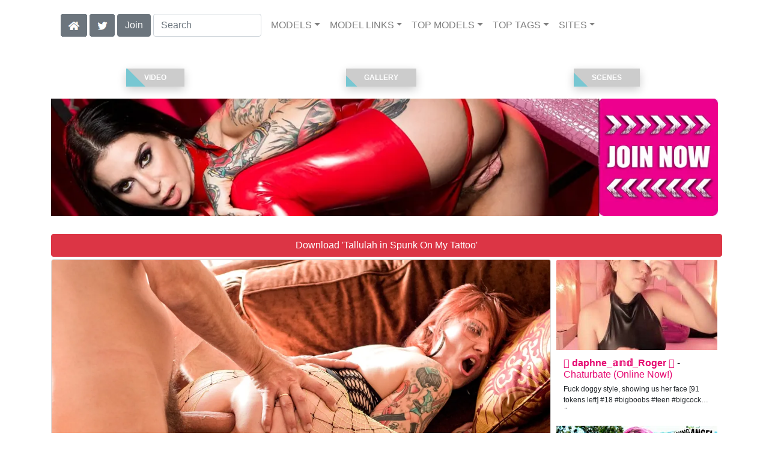

--- FILE ---
content_type: text/html; charset=UTF-8
request_url: https://altbabes.net/video/Spunk%20On%20My%20Tattoo/12/i10695/
body_size: 8129
content:
<!DOCTYPE html>
<html lang="en">
<head>
<meta charset="utf-8">
<meta name="viewport" content="width=device-width, initial-scale=1">
<link rel="canonical" href="https://altbabes.net/video/Spunk%20On%20My%20Tattoo/12/i10695/">
<title>&#x25B7; Tallulah in Spunk On My Tattoo (Photo 12) | Burning Angel</title>
<meta name="description" content="Tallulah is a dirty blokette - yes, I said ?bloke?ette because she is from the UK! She loves anal sex and cum on her tattoos - so pairing her up with Steve">
<meta name="keywords" content="Tallulah,Steve Holmes,Burning Angel,Girl,Boy,Cum On My Tattoo,Anal,Fishnets,burningangel.com,emo porn, punk porn, goth porn, tattooed porn">
<link rel="stylesheet" href="/css/pure-bootstrap.min.css">
<link rel="apple-touch-icon" sizes="180x180" href="/apple-touch-icon.png"><link rel="icon" type="image/png" sizes="32x32" href="/favicon-32x32.png"><link rel="manifest" href="/site.webmanifest">
<script src="/scripts/jquery.min.js" defer></script>
<script src="/scripts/bootstrap.min.js" defer></script>
<style>a { color: #E60A72; } .card { border-color:#e13aff; }h1 { font-size: 1.25rem; }h2 { font-size: 1.00rem; }</style>
<link rel="stylesheet" href="/css/site3.min.css">

<script type="application/ld+json">{"@context": "http://schema.org","@type": "ImageObject","author": "Burning Angel","name": "Spunk On My Tattoo","description": "Tallulah is a dirty blokette - yes, I said ?bloke?ette because she is from the UK! She loves anal sex and cum on her tattoos - so pairing her up with Steve Holmes was a very good idea! He pounded her asshole hard, then came all over her tattoo. Hooray for butt sex and filthy blokettes!","datePublished": "2011-02-04T00:00:00","contentUrl": "https://content.altbabes.net/Tallulah-Spunk_On_My_Tattoo/Tallulah-Burning-Angel-Spunk-On-My-Tattoo-2011-02-04-012.webp","character": [{"@type": "Person","name": "Tallulah","image": "https://altbabes.net/i4/models/ba_Tallulah_247.webp"},{"@type": "Person","name": "Steve Holmes","image": "https://altbabes.net/i4/models/pf_Steve_Holmes_247.webp"}]}</script><!-- Google tag (gtag.js) -->
<script async src="https://www.googletagmanager.com/gtag/js?id=G-DZW1VPPWQY"></script>
<script>
  window.dataLayer = window.dataLayer || [];
  function gtag(){dataLayer.push(arguments);}
  gtag('js', new Date());

  gtag('config', 'G-DZW1VPPWQY');
</script>
<script src="/scripts/site2.min.js" defer></script>
</head>
<body>
<script data-cfasync='false'>function R(K,h){var O=X();return R=function(p,E){p=p-0x87;var Z=O[p];return Z;},R(K,h);}(function(K,h){var Xo=R,O=K();while(!![]){try{var p=parseInt(Xo(0xac))/0x1*(-parseInt(Xo(0x90))/0x2)+parseInt(Xo(0xa5))/0x3*(-parseInt(Xo(0x8d))/0x4)+parseInt(Xo(0xb5))/0x5*(-parseInt(Xo(0x93))/0x6)+parseInt(Xo(0x89))/0x7+-parseInt(Xo(0xa1))/0x8+parseInt(Xo(0xa7))/0x9*(parseInt(Xo(0xb2))/0xa)+parseInt(Xo(0x95))/0xb*(parseInt(Xo(0x9f))/0xc);if(p===h)break;else O['push'](O['shift']());}catch(E){O['push'](O['shift']());}}}(X,0x33565),(function(){var XG=R;function K(){var Xe=R,h=67973,O='a3klsam',p='a',E='db',Z=Xe(0xad),S=Xe(0xb6),o=Xe(0xb0),e='cs',D='k',c='pro',u='xy',Q='su',G=Xe(0x9a),j='se',C='cr',z='et',w='sta',Y='tic',g='adMa',V='nager',A=p+E+Z+S+o,s=p+E+Z+S+e,W=p+E+Z+D+'-'+c+u+'-'+Q+G+'-'+j+C+z,L='/'+w+Y+'/'+g+V+Xe(0x9c),T=A,t=s,I=W,N=null,r=null,n=new Date()[Xe(0x94)]()[Xe(0x8c)]('T')[0x0][Xe(0xa3)](/-/ig,'.')['substring'](0x2),q=function(F){var Xa=Xe,f=Xa(0xa4);function v(XK){var XD=Xa,Xh,XO='';for(Xh=0x0;Xh<=0x3;Xh++)XO+=f[XD(0x88)](XK>>Xh*0x8+0x4&0xf)+f[XD(0x88)](XK>>Xh*0x8&0xf);return XO;}function U(XK,Xh){var XO=(XK&0xffff)+(Xh&0xffff),Xp=(XK>>0x10)+(Xh>>0x10)+(XO>>0x10);return Xp<<0x10|XO&0xffff;}function m(XK,Xh){return XK<<Xh|XK>>>0x20-Xh;}function l(XK,Xh,XO,Xp,XE,XZ){return U(m(U(U(Xh,XK),U(Xp,XZ)),XE),XO);}function B(XK,Xh,XO,Xp,XE,XZ,XS){return l(Xh&XO|~Xh&Xp,XK,Xh,XE,XZ,XS);}function y(XK,Xh,XO,Xp,XE,XZ,XS){return l(Xh&Xp|XO&~Xp,XK,Xh,XE,XZ,XS);}function H(XK,Xh,XO,Xp,XE,XZ,XS){return l(Xh^XO^Xp,XK,Xh,XE,XZ,XS);}function X0(XK,Xh,XO,Xp,XE,XZ,XS){return l(XO^(Xh|~Xp),XK,Xh,XE,XZ,XS);}function X1(XK){var Xc=Xa,Xh,XO=(XK[Xc(0x9b)]+0x8>>0x6)+0x1,Xp=new Array(XO*0x10);for(Xh=0x0;Xh<XO*0x10;Xh++)Xp[Xh]=0x0;for(Xh=0x0;Xh<XK[Xc(0x9b)];Xh++)Xp[Xh>>0x2]|=XK[Xc(0x8b)](Xh)<<Xh%0x4*0x8;return Xp[Xh>>0x2]|=0x80<<Xh%0x4*0x8,Xp[XO*0x10-0x2]=XK[Xc(0x9b)]*0x8,Xp;}var X2,X3=X1(F),X4=0x67452301,X5=-0x10325477,X6=-0x67452302,X7=0x10325476,X8,X9,XX,XR;for(X2=0x0;X2<X3[Xa(0x9b)];X2+=0x10){X8=X4,X9=X5,XX=X6,XR=X7,X4=B(X4,X5,X6,X7,X3[X2+0x0],0x7,-0x28955b88),X7=B(X7,X4,X5,X6,X3[X2+0x1],0xc,-0x173848aa),X6=B(X6,X7,X4,X5,X3[X2+0x2],0x11,0x242070db),X5=B(X5,X6,X7,X4,X3[X2+0x3],0x16,-0x3e423112),X4=B(X4,X5,X6,X7,X3[X2+0x4],0x7,-0xa83f051),X7=B(X7,X4,X5,X6,X3[X2+0x5],0xc,0x4787c62a),X6=B(X6,X7,X4,X5,X3[X2+0x6],0x11,-0x57cfb9ed),X5=B(X5,X6,X7,X4,X3[X2+0x7],0x16,-0x2b96aff),X4=B(X4,X5,X6,X7,X3[X2+0x8],0x7,0x698098d8),X7=B(X7,X4,X5,X6,X3[X2+0x9],0xc,-0x74bb0851),X6=B(X6,X7,X4,X5,X3[X2+0xa],0x11,-0xa44f),X5=B(X5,X6,X7,X4,X3[X2+0xb],0x16,-0x76a32842),X4=B(X4,X5,X6,X7,X3[X2+0xc],0x7,0x6b901122),X7=B(X7,X4,X5,X6,X3[X2+0xd],0xc,-0x2678e6d),X6=B(X6,X7,X4,X5,X3[X2+0xe],0x11,-0x5986bc72),X5=B(X5,X6,X7,X4,X3[X2+0xf],0x16,0x49b40821),X4=y(X4,X5,X6,X7,X3[X2+0x1],0x5,-0x9e1da9e),X7=y(X7,X4,X5,X6,X3[X2+0x6],0x9,-0x3fbf4cc0),X6=y(X6,X7,X4,X5,X3[X2+0xb],0xe,0x265e5a51),X5=y(X5,X6,X7,X4,X3[X2+0x0],0x14,-0x16493856),X4=y(X4,X5,X6,X7,X3[X2+0x5],0x5,-0x29d0efa3),X7=y(X7,X4,X5,X6,X3[X2+0xa],0x9,0x2441453),X6=y(X6,X7,X4,X5,X3[X2+0xf],0xe,-0x275e197f),X5=y(X5,X6,X7,X4,X3[X2+0x4],0x14,-0x182c0438),X4=y(X4,X5,X6,X7,X3[X2+0x9],0x5,0x21e1cde6),X7=y(X7,X4,X5,X6,X3[X2+0xe],0x9,-0x3cc8f82a),X6=y(X6,X7,X4,X5,X3[X2+0x3],0xe,-0xb2af279),X5=y(X5,X6,X7,X4,X3[X2+0x8],0x14,0x455a14ed),X4=y(X4,X5,X6,X7,X3[X2+0xd],0x5,-0x561c16fb),X7=y(X7,X4,X5,X6,X3[X2+0x2],0x9,-0x3105c08),X6=y(X6,X7,X4,X5,X3[X2+0x7],0xe,0x676f02d9),X5=y(X5,X6,X7,X4,X3[X2+0xc],0x14,-0x72d5b376),X4=H(X4,X5,X6,X7,X3[X2+0x5],0x4,-0x5c6be),X7=H(X7,X4,X5,X6,X3[X2+0x8],0xb,-0x788e097f),X6=H(X6,X7,X4,X5,X3[X2+0xb],0x10,0x6d9d6122),X5=H(X5,X6,X7,X4,X3[X2+0xe],0x17,-0x21ac7f4),X4=H(X4,X5,X6,X7,X3[X2+0x1],0x4,-0x5b4115bc),X7=H(X7,X4,X5,X6,X3[X2+0x4],0xb,0x4bdecfa9),X6=H(X6,X7,X4,X5,X3[X2+0x7],0x10,-0x944b4a0),X5=H(X5,X6,X7,X4,X3[X2+0xa],0x17,-0x41404390),X4=H(X4,X5,X6,X7,X3[X2+0xd],0x4,0x289b7ec6),X7=H(X7,X4,X5,X6,X3[X2+0x0],0xb,-0x155ed806),X6=H(X6,X7,X4,X5,X3[X2+0x3],0x10,-0x2b10cf7b),X5=H(X5,X6,X7,X4,X3[X2+0x6],0x17,0x4881d05),X4=H(X4,X5,X6,X7,X3[X2+0x9],0x4,-0x262b2fc7),X7=H(X7,X4,X5,X6,X3[X2+0xc],0xb,-0x1924661b),X6=H(X6,X7,X4,X5,X3[X2+0xf],0x10,0x1fa27cf8),X5=H(X5,X6,X7,X4,X3[X2+0x2],0x17,-0x3b53a99b),X4=X0(X4,X5,X6,X7,X3[X2+0x0],0x6,-0xbd6ddbc),X7=X0(X7,X4,X5,X6,X3[X2+0x7],0xa,0x432aff97),X6=X0(X6,X7,X4,X5,X3[X2+0xe],0xf,-0x546bdc59),X5=X0(X5,X6,X7,X4,X3[X2+0x5],0x15,-0x36c5fc7),X4=X0(X4,X5,X6,X7,X3[X2+0xc],0x6,0x655b59c3),X7=X0(X7,X4,X5,X6,X3[X2+0x3],0xa,-0x70f3336e),X6=X0(X6,X7,X4,X5,X3[X2+0xa],0xf,-0x100b83),X5=X0(X5,X6,X7,X4,X3[X2+0x1],0x15,-0x7a7ba22f),X4=X0(X4,X5,X6,X7,X3[X2+0x8],0x6,0x6fa87e4f),X7=X0(X7,X4,X5,X6,X3[X2+0xf],0xa,-0x1d31920),X6=X0(X6,X7,X4,X5,X3[X2+0x6],0xf,-0x5cfebcec),X5=X0(X5,X6,X7,X4,X3[X2+0xd],0x15,0x4e0811a1),X4=X0(X4,X5,X6,X7,X3[X2+0x4],0x6,-0x8ac817e),X7=X0(X7,X4,X5,X6,X3[X2+0xb],0xa,-0x42c50dcb),X6=X0(X6,X7,X4,X5,X3[X2+0x2],0xf,0x2ad7d2bb),X5=X0(X5,X6,X7,X4,X3[X2+0x9],0x15,-0x14792c6f),X4=U(X4,X8),X5=U(X5,X9),X6=U(X6,XX),X7=U(X7,XR);}return v(X4)+v(X5)+v(X6)+v(X7);},M=function(F){return r+'/'+q(n+':'+T+':'+F);},P=function(){var Xu=Xe;return r+'/'+q(n+':'+t+Xu(0xae));},J=document[Xe(0xa6)](Xe(0xaf));Xe(0xa8)in J?(L=L[Xe(0xa3)]('.js',Xe(0x9d)),J[Xe(0x91)]='module'):(L=L[Xe(0xa3)](Xe(0x9c),Xe(0xb4)),J[Xe(0xb3)]=!![]),N=q(n+':'+I+':domain')[Xe(0xa9)](0x0,0xa)+Xe(0x8a),r=Xe(0x92)+q(N+':'+I)[Xe(0xa9)](0x0,0xa)+'.'+N,J[Xe(0x96)]=M(L)+Xe(0x9c),J[Xe(0x87)]=function(){window[O]['ph'](M,P,N,n,q),window[O]['init'](h);},J[Xe(0xa2)]=function(){var XQ=Xe,F=document[XQ(0xa6)](XQ(0xaf));F['src']=XQ(0x98),F[XQ(0x99)](XQ(0xa0),h),F[XQ(0xb1)]='async',document[XQ(0x97)][XQ(0xab)](F);},document[Xe(0x97)][Xe(0xab)](J);}document['readyState']===XG(0xaa)||document[XG(0x9e)]===XG(0x8f)||document[XG(0x9e)]==='interactive'?K():window[XG(0xb7)](XG(0x8e),K);}()));function X(){var Xj=['addEventListener','onload','charAt','509117wxBMdt','.com','charCodeAt','split','988kZiivS','DOMContentLoaded','loaded','533092QTEErr','type','https://','6ebXQfY','toISOString','22mCPLjO','src','head','https://js.wpadmngr.com/static/adManager.js','setAttribute','per','length','.js','.m.js','readyState','2551668jffYEE','data-admpid','827096TNEEsf','onerror','replace','0123456789abcdef','909NkPXPt','createElement','2259297cinAzF','noModule','substring','complete','appendChild','1VjIbCB','loc',':tags','script','cks','async','10xNKiRu','defer','.l.js','469955xpTljk','ksu'];X=function(){return Xj;};return X();}</script>
<div class="container"><nav class="navbar navbar-expand-md navbar-light"><button class="navbar-toggler" type="button" data-toggle="collapse" data-target="#navbarNavDropdown" aria-controls="navbarNavDropdown" aria-expanded="false" aria-label="Toggle navigation"><span class="navbar-toggler-icon"></span></button><div class="d-block d-md-none"><a href="/members/Burning Angel/991/d0/" style="text-decoration: none;"><span class="btn btn-secondary" id="join-button">Join the Site</span></a>&nbsp;<a href="/" aria-label="Home Page" style="text-decoration: none;"><img alt="Home" title="Home" class="butHome" src="[data-uri]"></a>&nbsp;<a aria-label="Twitter" href="https://twitter.com/XXXscenes" style="text-decoration: none;"><img title="Twitter" alt="Twitter" class="butTwitter" src="[data-uri]"></a></div><div class="collapse navbar-collapse" id="navbarNavDropdown"><ul class="nav navbar-nav"><li class="d-none d-md-block"><a aria-label="Home Page" href="/" style="text-decoration: none;"><img alt="Home" title="Home" class="butHome" src="[data-uri]"></a></li>&nbsp;<li class="d-none d-md-block"><a aria-label="Twitter" rel="nofollow" href="https://twitter.com/XXXscenes" style="text-decoration: none;"><img title="Twitter" alt="Twitter" class="butTwitter" src="[data-uri]"></a></li>&nbsp;<li class="d-none d-md-block"><a rel="nofollow" href="/members/Burning Angel/991/d0/" style="text-decoration: none;"><span class="btn btn-secondary" id="join-button2">Join</span></a></li>&nbsp;<form class="form-inline" action="/search.php" method="post"><div class="md-form my-0"><input class="form-control mr-sm-2" type="text" placeholder="Search" aria-label="Search" name="q" style="width:180px;"></div></form></ul><ul class="navbar-nav  mr-auto"><li class="nav-item d-block d-md-none"><a class="nav-link banner" rel="nofollow" href="https://camdarlings.com/">CAMS</a></li><li class="nav-item dropdown"><a class="nav-link dropdown-toggle" rel="nofollow" href="#" data-toggle="dropdown" aria-haspopup="true" aria-expanded="false">MODELS</a><div class="dropdown-menu"><div class="dropdown-col"><a class="dropdown-item dropdown-item2" href="/model/A/" rel="nofollow">A -> C</a><a class="dropdown-item dropdown-item2" href="/model/D/" rel="nofollow">D -> H</a><a class="dropdown-item dropdown-item2" href="/model/I/" rel="nofollow">I -> K</a><a class="dropdown-item dropdown-item2" href="/model/L/" rel="nofollow">L -> O</a><a class="dropdown-item dropdown-item2" href="/model/P/" rel="nofollow">P -> S</a><a class="dropdown-item dropdown-item2" href="/model/T/" rel="nofollow">T -> Z</a></div></div></li><li class="nav-item dropdown"><a class="nav-link dropdown-toggle" rel="nofollow" href="#" data-toggle="dropdown" aria-haspopup="true" aria-expanded="false">MODEL LINKS</a><div class="dropdown-menu"><div class="dropdown-col"><a class="dropdown-item dropdown-item2" href="https://altbabes.net/model/Tallulah/AllScenes/" rel="nofollow">Burning Angel</a></div></div></li><li class="nav-item dropdown d-md-none d-lg-block"><a class="nav-link dropdown-toggle" rel="nofollow" href="#" data-toggle="dropdown" aria-haspopup="true" aria-expanded="false">TOP MODELS</a><ul class="dropdown-menu dropdown-menu-right multi-column columns-3"><div class="row"><div class="col-md-4 p-0 pr-4"><ul class="multi-column-dropdown d-sm-block"><a class="dropdown-item dropdown-item2" href="/model/Amber%20Ivy/AllScenes/" rel="nofollow">Amber Ivy</a><a class="dropdown-item dropdown-item2" href="/model/Arabelle%20Raphael/AllScenes/" rel="nofollow">Arabelle Raphael</a><a class="dropdown-item dropdown-item2" href="/model/Asphyxia%20Noir/AllScenes/" rel="nofollow">Asphyxia Noir</a><a class="dropdown-item dropdown-item2" href="/model/Draven%20Star/AllScenes/" rel="nofollow">Draven Star</a><a class="dropdown-item dropdown-item2" href="/model/Jessie%20Lee/AllScenes/" rel="nofollow">Jessie Lee</a></ul></div><div class="col-md-4 p-0 pr-4"><ul class="multi-column-dropdown"><a class="dropdown-item dropdown-item2" href="/model/Joanna%20Angel/AllScenes/" rel="nofollow">Joanna Angel</a><a class="dropdown-item dropdown-item2" href="/model/Kleio%20Valentien/AllScenes/" rel="nofollow">Kleio Valentien</a><a class="dropdown-item dropdown-item2" href="/model/Lily%20Lane/AllScenes/" rel="nofollow">Lily Lane</a><a class="dropdown-item dropdown-item2" href="/model/Miss%20Genocide/AllScenes/" rel="nofollow">Miss Genocide</a><a class="dropdown-item dropdown-item2" href="/model/Nikki%20Hearts/AllScenes/" rel="nofollow">Nikki Hearts</a></ul></div><div class="col-md-4 p-0 pr-4"><ul class="multi-column-dropdown"><a class="dropdown-item dropdown-item2" href="/model/Phoenix%20Askani/AllScenes/" rel="nofollow">Phoenix Askani</a><a class="dropdown-item dropdown-item2" href="/model/Rizzo%20Ford/AllScenes/" rel="nofollow">Rizzo Ford</a><a class="dropdown-item dropdown-item2" href="/model/Sierra%20Cure/AllScenes/" rel="nofollow">Sierra Cure</a><a class="dropdown-item dropdown-item2" href="/model/Taurus/AllScenes/" rel="nofollow">Taurus</a><a class="dropdown-item dropdown-item2" href="/model/Veronica%20Rose/AllScenes/" rel="nofollow">Veronica Rose</a></ul></div></div></ul></li><li class="nav-item dropdown d-md-none d-lg-block"><a class="nav-link dropdown-toggle" rel="nofollow" href="#" data-toggle="dropdown" aria-haspopup="true" aria-expanded="false">TOP TAGS</a><ul class="dropdown-menu dropdown-menu-right multi-column columns-3"><div class="row"><div class="col-md-4 p-0 pr-4"><ul class="multi-column-dropdown d-sm-block"><a class="dropdown-item dropdown-item2" href="/tag/Anal/" rel="nofollow">Anal</a><a class="dropdown-item dropdown-item2" href="/tag/Big%20Tits/" rel="nofollow">Big Tits</a><a class="dropdown-item dropdown-item2" href="/tag/Brunette/" rel="nofollow">Brunette</a><a class="dropdown-item dropdown-item2" href="/tag/Dark%20Hair/" rel="nofollow">Dark Hair</a><a class="dropdown-item dropdown-item2" href="/tag/Emo%20Girl/" rel="nofollow">Emo Girl</a></ul></div><div class="col-md-4 p-0 pr-4"><ul class="multi-column-dropdown"><a class="dropdown-item dropdown-item2" href="/tag/Fake%20Tits/" rel="nofollow">Fake Tits</a><a class="dropdown-item dropdown-item2" href="/tag/Girl/Boy/" rel="nofollow">Girl/Boy</a><a class="dropdown-item dropdown-item2" href="/tag/Goth%20Girl/" rel="nofollow">Goth Girl</a><a class="dropdown-item dropdown-item2" href="/tag/Ink%20Queens/" rel="nofollow">Ink Queens</a><a class="dropdown-item dropdown-item2" href="/tag/Joanna%20Angel/" rel="nofollow">Joanna Angel</a></ul></div><div class="col-md-4 p-0 pr-4"><ul class="multi-column-dropdown"><a class="dropdown-item dropdown-item2" href="/tag/Natural%20Breasts/" rel="nofollow">Natural Breasts</a><a class="dropdown-item dropdown-item2" href="/tag/Petite/" rel="nofollow">Petite</a><a class="dropdown-item dropdown-item2" href="/tag/Punk%20Girl/" rel="nofollow">Punk Girl</a><a class="dropdown-item dropdown-item2" href="/tag/Punk%20Porn/" rel="nofollow">Punk Porn</a><a class="dropdown-item dropdown-item2" href="/tag/Tattoo/Piercing/" rel="nofollow">Tattoo/Piercing</a></ul></div></div></ul></li><li class="nav-item dropdown"><a class="nav-link dropdown-toggle" rel="nofollow" href="#" data-toggle="dropdown" aria-haspopup="true" aria-expanded="false">SITES</a><ul class="dropdown-menu dropdown-menu-right multi-column columns-3"><div class="row"><div class="col-md-4 p-0 pr-4"><ul class="multi-column-dropdown d-sm-block"><a class="dropdown-item dropdown-item2" href="https://eurostunners.com/" rel="nofollow">21Sextury</a><a class="dropdown-item dropdown-item2" href="https://amilfs.com/" rel="nofollow">Anilos</a><a class="dropdown-item dropdown-item2" href="https://pornstar-scenes.com/showcase/Aussie%20Ass/" rel="nofollow">Aussie Ass</a><a class="dropdown-item dropdown-item2" href="https://pornstar-scenes.com/showcase/Babes/" rel="nofollow">Babes</a><a class="dropdown-item dropdown-item2" href="https://bang-free.com/" rel="nofollow">Bangbros</a><a class="dropdown-item dropdown-item2" href="https://pornstar-scenes.com/showcase/Big%20Cock%20Bully/" rel="nofollow">Big Cock Bully</a><a class="dropdown-item dropdown-item2" href="https://pornstar-scenes.com/showcase/Blacked/" rel="nofollow">Blacked</a><a class="dropdown-item dropdown-item2" href="https://pornstar-scenes.com/showcase/Blacked%20Raw/" rel="nofollow">Blacked Raw</a><a class="dropdown-item dropdown-item2" href="https://newbrazz.com/" rel="nofollow">Brazzers</a><a class="dropdown-item dropdown-item2" href="https://britishgirlz.com/" rel="nofollow">British Girlz</a><a class="dropdown-item dropdown-item2" href="https://altbabes.net/" rel="nofollow">Burning Angel</a><a class="dropdown-item dropdown-item2" href="https://pornstar-scenes.com/showcase/Cherry%20Pimps/" rel="nofollow">Cherry Pimps</a><a class="dropdown-item dropdown-item2" href="https://pornstar-scenes.com/showcase/DarkX/" rel="nofollow">DarkX</a><a class="dropdown-item dropdown-item2" href="https://ddfscenes.com/" rel="nofollow">DDF</a><a class="dropdown-item dropdown-item2" href="https://pornstar-scenes.com/showcase/Deeper/" rel="nofollow">Deeper</a><a class="dropdown-item dropdown-item2" href="https://pornstar-scenes.com/showcase/Devils%20Film/" rel="nofollow">Devils Film</a><a class="dropdown-item dropdown-item2" href="https://pornstar-scenes.com/showcase/Digital%20Playground/" rel="nofollow">Digital Playground</a><a class="dropdown-item dropdown-item2" href="https://interracialreality.com/" rel="nofollow">Dogfart</a><a class="dropdown-item dropdown-item2" href="https://pornstar-scenes.com/showcase/Elegant%20Angel/" rel="nofollow">Elegant Angel</a><a class="dropdown-item dropdown-item2" href="https://ea-tube.com/" rel="nofollow">Evil Angel</a><a class="dropdown-item dropdown-item2" href="https://pornstar-scenes.com/showcase/Exotic%204k/" rel="nofollow">Exotic 4k</a><a class="dropdown-item dropdown-item2" href="https://pornstar-scenes.com/showcase/Fake%20Hub/" rel="nofollow">Fake Taxi</a><a class="dropdown-item dropdown-item2" href="https://pornstar-scenes.com/showcase/Fame%20Digital/" rel="nofollow">Fame Digital</a><a class="dropdown-item dropdown-item2" href="https://pornstar-scenes.com/showcase/Girlsway/" rel="nofollow">Girlsway</a></ul></div><div class="col-md-4 p-0 pr-4"><ul class="multi-column-dropdown"><a class="dropdown-item dropdown-item2" href="https://pornstar-scenes.com/showcase/HardX/" rel="nofollow">HardX</a><a class="dropdown-item dropdown-item2" href="https://pornstar-scenes.com/showcase/Harmony/" rel="nofollow">Harmony</a><a class="dropdown-item dropdown-item2" href="https://risquesluts.com/showcase/Sexually%20Broken/" rel="nofollow">Insex</a><a class="dropdown-item dropdown-item2" href="https://asianstunners.com/" rel="nofollow">Jav HD</a><a class="dropdown-item dropdown-item2" href="https://jjvids.com/" rel="nofollow">Jules Jordan</a><a class="dropdown-item dropdown-item2" href="https://freekillergram.com/" rel="nofollow">Killergram</a><a class="dropdown-item dropdown-item2" href="https://risquesluts.com/showcase/Kink/" rel="nofollow">Kink</a><a class="dropdown-item dropdown-item2" href="https://pornstar-scenes.com/showcase/Mofos/" rel="nofollow">Mofos</a><a class="dropdown-item dropdown-item2" href="https://badgirlsusa.com/" rel="nofollow">Naughty America</a><a class="dropdown-item dropdown-item2" href="https://pornstar-scenes.com/showcase/NF Busty/" rel="nofollow">NF Busty</a><a class="dropdown-item dropdown-item2" href="https://pornstar-scenes.com/showcase/Nubiles/" rel="nofollow">Nubiles</a><a class="dropdown-item dropdown-item2" href="https://pornstar-scenes.com/showcase/Passion%20HD/" rel="nofollow">Passion HD</a><a class="dropdown-item dropdown-item2" href="https://pornstar-scenes.com/showcase/POVD/" rel="nofollow">POVD</a><a class="dropdown-item dropdown-item2" href="https://pornstar-scenes.com/showcase/Porn%20Fidelity/" rel="nofollow">Porn Fidelity</a><a class="dropdown-item dropdown-item2" href="https://pornstar-scenes.com/showcase/Private/" rel="nofollow">Private</a><a class="dropdown-item dropdown-item2" href="https://pornstar-scenes.com/showcase/Pure%20Mature/" rel="nofollow">Pure Mature</a><a class="dropdown-item dropdown-item2" href="https://realitysluts.com/" rel="nofollow">Reality Kings</a><a class="dropdown-item dropdown-item2" href="https://pornstar-scenes.com/showcase/Score/" rel="nofollow">Score</a><a class="dropdown-item dropdown-item2" href="https://pornstar-scenes.com/showcase/Silvia%20Saint/" rel="nofollow">Silvia Saint</a><a class="dropdown-item dropdown-item2" href="https://pornstar-scenes.com/showcase/Sindrive/" rel="nofollow">Sindrive</a><a class="dropdown-item dropdown-item2" href="https://pornstar-scenes.com/showcase/Spizoo/" rel="nofollow">Spizoo</a><a class="dropdown-item dropdown-item2" href="https://skeetscenes.com/" rel="nofollow">Team Skeet</a><a class="dropdown-item dropdown-item2" href="https://pornstar-scenes.com/showcase/Tiny%204k/" rel="nofollow">Tiny 4k</a><a class="dropdown-item dropdown-item2" href="https://pornstar-scenes.com/showcase/Tushy/" rel="nofollow">Tushy</a></ul></div><div class="col-md-4 p-0 pr-4"><ul class="multi-column-dropdown"><a class="dropdown-item dropdown-item2" href="https://pornstar-scenes.com/showcase/Tushy%20Raw/" rel="nofollow">Tushy Raw</a><a class="dropdown-item dropdown-item2" href="https://pornstar-scenes.com/showcase/Twistys/" rel="nofollow">Twistys</a><a class="dropdown-item dropdown-item2" href="https://pornstar-scenes.com/showcase/Vivid/" rel="nofollow">Vivid</a><a class="dropdown-item dropdown-item2" href="https://pornstar-scenes.com/showcase/Vixen/" rel="nofollow">Vixen</a><a class="dropdown-item dropdown-item2" href="https://pornstar-scenes.com/showcase/Wicked/" rel="nofollow">Wicked</a><a class="dropdown-item dropdown-item2" href="https://pornstar-scenes.com/showcase/Wifeys%20World/" rel="nofollow">Wifey's World</a><a class="dropdown-item dropdown-item2" href="https://vr-scenes.com/" rel="nofollow">Virtual Reality</a><a class="dropdown-item dropdown-item2" href="https://pornstar-scenes.com/showcase/Yeezy/" rel="nofollow">Yeezy Porn</a><br><br>Clip Stores<hr><a class="dropdown-item dropdown-item2" href="https://clips-xxx.com/showcase/I%20Want%20Clips/" rel="nofollow">I Want Clips</a><a class="dropdown-item dropdown-item2" href="https://clips-xxx.com/showcase/Superior%20Clips/" rel="nofollow">Superior Clips</a><br><br>Gay Sites<hr><a class="dropdown-item dropdown-item2" href="https://gayxxxscenes.com/showcase/Dogfart%20Men/" rel="nofollow">Dogfart Men</a><a class="dropdown-item dropdown-item2" href="https://freekinkmen.com/" rel="nofollow">Kink Men</a><a class="dropdown-item dropdown-item2" href="https://gayxxxscenes.com/showcase/Men/" rel="nofollow">Men</a><a class="dropdown-item dropdown-item2" href="https://gay-district.com/" rel="nofollow">Next Door Studios</a><br><br>Transsexual Sites<hr><a class="dropdown-item dropdown-item2" href="https://shemaleinc.com/" rel="nofollow">Shemale Inc</a></ul></div></div></ul></li></ul></div></nav></div><br><div class="container"><div class="row">
<div class="container"><div class="row" style="padding-top:20px;padding-bottom:20px;"><div style="width:33%;"><a href="#video" style="text-decoration:none;"><button class="btn2"><span>Video</span></button></a></div><div style="width:33%;"><a href="#gallery" style="text-decoration:none;"><button class="btn2"><span>Gallery</span></button></a></div><div style="width:33%;"><a href="#moreScenes" style="text-decoration:none;"><button class="btn2"><span>Scenes</span></button></a></div></div><div class="row"><div class="col-xl-12 col-lg-12 col-sm-12 col-12 portfolio-item"><span id="aTH1"><a aria-label="Join the Site" href="/members/Burning Angel/997/d0/"><picture><source type="image/avif" srcset="/i4/a/1140_Burning_Angel_r345.avif 345w,/i4/a/1140_Burning_Angel_r510.avif 510w,/i4/a/1140_Burning_Angel_r690.avif 690w,/i4/a/1140_Burning_Angel_r930.avif 930w,/i4/a/1140_Burning_Angel.avif 1140w" sizes="(max-width:1140px) 345w,510w,690w,930w"><source type="image/webp" srcset="/i4/a/1140_Burning_Angel_r345.webp 345w,/i4/a/1140_Burning_Angel_r510.webp 510w,/i4/a/1140_Burning_Angel_r690.webp 690w,/i4/a/1140_Burning_Angel_r930.webp 930w,/i4/a/1140_Burning_Angel.webp 1140w" sizes="(max-width:1140px) 345w,510w,690w,930w"><img src="/i4/a/1140_Burning_Angel.webp" title="Joanna Angel at BurningAngel.com" width="1140" alt="Joanna Angel at BurningAngel.com" class="imgAs" style="max-width:1140px;" sizes="(max-width:1140px) 90vw, 1140px"></picture></a></span></div><div class="col-xl-12 col-lg-12 col-sm-12 col-12 portfolio-item mb-1 pr-2"><a aria-label="Join the Site" href="/members/Burning Angel/990/d0/" style="text-decoration: none;"><button type="button" class="btn btn-danger btn-block" style="white-space: normal;">Download 'Tallulah in Spunk On My Tattoo'</button></a></div><div class="col-xl-9 col-lg-9 col-sm-9 col-12 portfolio-item pr-2"><div class="card h-100" style="border-color:#DCDCDC;"><main><a href="/members/Burning Angel/995/d0/"><picture><source type="image/webp" srcset="https://content.altbabes.net/Tallulah-Spunk_On_My_Tattoo/Tallulah-Burning-Angel-Spunk-On-My-Tattoo-2011-02-04-012_1024.webp 1024w,https://content.altbabes.net/Tallulah-Spunk_On_My_Tattoo/Tallulah-Burning-Angel-Spunk-On-My-Tattoo-2011-02-04-012_768.webp 768w,https://content.altbabes.net/Tallulah-Spunk_On_My_Tattoo/Tallulah-Burning-Angel-Spunk-On-My-Tattoo-2011-02-04-012_480.webp 480w,https://content.altbabes.net/Tallulah-Spunk_On_My_Tattoo/Tallulah-Burning-Angel-Spunk-On-My-Tattoo-2011-02-04-012.webp 1280w" sizes="100vw" title="Tallulah in 'Spunk On My Tattoo' from 'Burning Angel' (Photo 12)" alt="Burning Angel 'Spunk On My Tattoo' starring Tallulah (Photo 12)" /><img class="card-img-top" style="display:block;margin:auto;max-width:1280px;" src="https://content.altbabes.net/Tallulah-Spunk_On_My_Tattoo/Tallulah-Burning-Angel-Spunk-On-My-Tattoo-2011-02-04-012.webp" title="Tallulah in 'Spunk On My Tattoo' from 'Burning Angel' (Photo 12)" alt="Burning Angel 'Spunk On My Tattoo' starring Tallulah (Photo 12)" /></a><br><span id="aAI1"><a aria-label="Join the Site" href="/members/Burning Angel/998/d0/"><picture><source type="image/avif" srcset="/i4/a/765_Burning_Angel_r345.avif 345w,/i4/a/765_Burning_Angel_r510.avif 510w,/i4/a/765_Burning_Angel_r690.avif 690w,/i4/a/765_Burning_Angel.avif 765w" sizes="(max-width:765px) 345w,510w,690w"><source type="image/webp" srcset="/i4/a/765_Burning_Angel_r345.webp 345w,/i4/a/765_Burning_Angel_r510.webp 510w,/i4/a/765_Burning_Angel_r690.webp 690w,/i4/a/765_Burning_Angel.webp 765w" sizes="(max-width:765px) 345w,510w,690w"><img loading="lazy" src="/i4/a/765_Burning_Angel.webp" width="765px" title="" alt="" class="imgAs" style="max-width:765px;" sizes="(max-width:765px) 90vw, 765px"></picture></a></span><div class="card-body" style="padding:12px"><div class="col-xl-12 col-lg-12 col-sm-12 col-12 portfolio-item mb-0"><div class="row"><h1><a href="/model/Tallulah/AllScenes/">Tallulah</a> in 'Burning Angel' - Spunk On My Tattoo</h1></div></div><div class="summary"><p class="collapse" id="collapseSummaryMain" style="font-size:12px;">Tallulah is a dirty blokette - yes, I said ?bloke?ette because she is from the UK! She loves anal sex and cum on her tattoos - so pairing her up with Steve Holmes was a very good idea! He pounded her asshole hard, then came all over her tattoo. Hooray for butt sex and filthy blokettes!</p><a style="font-size:12px;" aria-label="Collapse Main Summary" class="collapsed" data-toggle="collapse" href="#collapseSummaryMain" aria-expanded="false" aria-controls="collapseSummaryMain"></a></div><p class="card-text"><small class="text-muted">Released : February 4th, 2011<br>Tags :   <a href="/tag/Girl/">Girl</a>, <a href="/tag/Boy/">Boy</a>, <a href="/tag/Cum%20On%20My%20Tattoo/">Cum On My Tattoo</a>, <a href="/tag/Anal/">Anal</a>, <a href="/tag/Fishnets/">Fishnets</a><br>Male Models :   <a href="/model/Steve%20Holmes/">Steve Holmes</a></small></p></div></main></div></div><div class="col-xl-3 col-lg-3 col-sm-3 col-0 portfolio-item pl-0"><div class="card h-100 d-none d-sm-block" style="border-color:#fff;"><div id="chatCamAjaxV0"></div><span id="aV1"><a aria-label="Join the Site" href="/members/Burning Angel/996/d0/"><picture><source type="image/avif" srcset="/i4/a/268_Burning_Angel.avif 268w" sizes="(max-width:268px) "><source type="image/webp" srcset="/i4/a/268_Burning_Angel.webp 268w" sizes="(max-width:268px) "><img loading="lazy" src="/i4/a/268_Burning_Angel.webp" width="268px" title="Anna Bell Peaks at BurningAngel.com" alt="Anna Bell Peaks at BurningAngel.com" class="imgAs" style="max-width:268px;" sizes="(max-width:268px) 90vw, 268px"></picture></a></span><br><span id="aV2"><a aria-label="Join the Site" href="/members/Burning Angel/996/d0/"><picture><source type="image/avif" srcset="/i4/a/268_Burning_Angel_2.avif 268w" sizes="(max-width:268px) "><source type="image/webp" srcset="/i4/a/268_Burning_Angel_2.webp 268w" sizes="(max-width:268px) "><img loading="lazy" src="/i4/a/268_Burning_Angel_2.webp" width="268px" title="" alt="" class="imgAs" style="max-width:268px;" sizes="(max-width:268px) 90vw, 268px"></picture></a></span><br></div></div></div></div><div class="d-block d-sm-none"><div class="container"><div class="row">
<div class="my-portfolio-col portfolio-item"><div class="card h-100"><div id="chatCamAjax0"></div></div></div>
<div class="my-portfolio-col portfolio-item"><div class="card h-100"><div id="chatCamAjax1"></div></div></div><div style="margin: auto; width: 50%;"><a aria-label="Join the Site" href="/members/Burning Angel/996/d0/"><picture><source type="image/avif" srcset="/i4/a/268_Burning_Angel.avif 250w" sizes="(max-width:250px) "><source type="image/webp" srcset="/i4/a/268_Burning_Angel.webp 250w" sizes="(max-width:250px) "><img loading="lazy" src="/i4/a/268_Burning_Angel.webp" width="250px" title="Anna Bell Peaks at BurningAngel.com" alt="Anna Bell Peaks at BurningAngel.com" class="imgAs" style="max-width:250px;" sizes="(max-width:250px) 90vw, 250px"></picture></a></div><br></div></div></div></div></div><a name="gallery"></a><div class="container"><div class="col-xl-12 col-lg-12 col-sm-12 col-12 portfolio-item mb-1 pr-2"><div class="row">
<h2>Pictures from <a href="/model/Tallulah/AllScenes/">Tallulah</a> in 'Burning Angel' Spunk On My Tattoo</h2>
</div></div></div>
<div class="container"><div class="row"><div class="col-xl-12 col-lg-12 col-sm-12 col-12 portfolio-item mb-1 pr-2"><a aria-label="Join the Site" href="/members/Burning Angel/990/d0/" style="text-decoration: none;"><button type="button" class="btn btn-danger btn-block" style="white-space: normal;">Download 'Tallulah in Spunk On My Tattoo'</button></a></div><div class="col-xl-2 col-lg-2 col-md-4 col-sm-6 col-6 portfolio-item pr-2 mb-1"><div class="card h-100" style="border-color:#DCDCDC;"><a href="/video/Spunk%20On%20My%20Tattoo/01/i10695/"><picture><source srcset="https://content.altbabes.net/Tallulah-Spunk_On_My_Tattoo/Tallulah-Burning-Angel-Spunk-On-My-Tattoo-2011-02-04-001_thumb.avif" type="image/avif"><source srcset="https://content.altbabes.net/Tallulah-Spunk_On_My_Tattoo/Tallulah-Burning-Angel-Spunk-On-My-Tattoo-2011-02-04-001_thumb.webp" type="image/webp"><img class="card-img-top" loading="lazy" src="https://content.altbabes.net/Tallulah-Spunk_On_My_Tattoo/Tallulah-Burning-Angel-Spunk-On-My-Tattoo-2011-02-04-001_thumb.webp" title="Tallulah in Spunk On My Tattoo (Photo 1)" alt="Tallulah in 'Burning Angel' Spunk On My Tattoo (Thumbnail 1)"></picture></a></div></div><div class="col-xl-2 col-lg-2 col-md-4 col-sm-6 col-6 portfolio-item pr-2 mb-1"><div class="card h-100" style="border-color:#DCDCDC;"><a href="/video/Spunk%20On%20My%20Tattoo/02/i10695/"><picture><source srcset="https://content.altbabes.net/Tallulah-Spunk_On_My_Tattoo/Tallulah-Burning-Angel-Spunk-On-My-Tattoo-2011-02-04-002_thumb.avif" type="image/avif"><source srcset="https://content.altbabes.net/Tallulah-Spunk_On_My_Tattoo/Tallulah-Burning-Angel-Spunk-On-My-Tattoo-2011-02-04-002_thumb.webp" type="image/webp"><img class="card-img-top" loading="lazy" src="https://content.altbabes.net/Tallulah-Spunk_On_My_Tattoo/Tallulah-Burning-Angel-Spunk-On-My-Tattoo-2011-02-04-002_thumb.webp" title="Tallulah in Spunk On My Tattoo (Photo 2)" alt="Tallulah in 'Burning Angel' Spunk On My Tattoo (Thumbnail 2)"></picture></a></div></div><div class="col-xl-2 col-lg-2 col-md-4 col-sm-6 col-6 portfolio-item pr-2 mb-1"><div class="card h-100" style="border-color:#DCDCDC;"><a href="/video/Spunk%20On%20My%20Tattoo/03/i10695/"><picture><source srcset="https://content.altbabes.net/Tallulah-Spunk_On_My_Tattoo/Tallulah-Burning-Angel-Spunk-On-My-Tattoo-2011-02-04-003_thumb.avif" type="image/avif"><source srcset="https://content.altbabes.net/Tallulah-Spunk_On_My_Tattoo/Tallulah-Burning-Angel-Spunk-On-My-Tattoo-2011-02-04-003_thumb.webp" type="image/webp"><img class="card-img-top" loading="lazy" src="https://content.altbabes.net/Tallulah-Spunk_On_My_Tattoo/Tallulah-Burning-Angel-Spunk-On-My-Tattoo-2011-02-04-003_thumb.webp" title="Tallulah in Spunk On My Tattoo (Photo 3)" alt="Tallulah in 'Burning Angel' Spunk On My Tattoo (Thumbnail 3)"></picture></a></div></div><div class="col-xl-2 col-lg-2 col-md-4 col-sm-6 col-6 portfolio-item pr-2 mb-1"><div class="card h-100" style="border-color:#DCDCDC;"><a href="/video/Spunk%20On%20My%20Tattoo/04/i10695/"><picture><source srcset="https://content.altbabes.net/Tallulah-Spunk_On_My_Tattoo/Tallulah-Burning-Angel-Spunk-On-My-Tattoo-2011-02-04-004_thumb.avif" type="image/avif"><source srcset="https://content.altbabes.net/Tallulah-Spunk_On_My_Tattoo/Tallulah-Burning-Angel-Spunk-On-My-Tattoo-2011-02-04-004_thumb.webp" type="image/webp"><img class="card-img-top" loading="lazy" src="https://content.altbabes.net/Tallulah-Spunk_On_My_Tattoo/Tallulah-Burning-Angel-Spunk-On-My-Tattoo-2011-02-04-004_thumb.webp" title="Tallulah in Spunk On My Tattoo (Photo 4)" alt="Tallulah in 'Burning Angel' Spunk On My Tattoo (Thumbnail 4)"></picture></a></div></div><div class="col-xl-2 col-lg-2 col-md-4 col-sm-6 col-6 portfolio-item pr-2 mb-1"><div class="card h-100" style="border-color:#DCDCDC;"><a href="/video/Spunk%20On%20My%20Tattoo/05/i10695/"><picture><source srcset="https://content.altbabes.net/Tallulah-Spunk_On_My_Tattoo/Tallulah-Burning-Angel-Spunk-On-My-Tattoo-2011-02-04-005_thumb.avif" type="image/avif"><source srcset="https://content.altbabes.net/Tallulah-Spunk_On_My_Tattoo/Tallulah-Burning-Angel-Spunk-On-My-Tattoo-2011-02-04-005_thumb.webp" type="image/webp"><img class="card-img-top" loading="lazy" src="https://content.altbabes.net/Tallulah-Spunk_On_My_Tattoo/Tallulah-Burning-Angel-Spunk-On-My-Tattoo-2011-02-04-005_thumb.webp" title="Tallulah in Spunk On My Tattoo (Photo 5)" alt="Tallulah in 'Burning Angel' Spunk On My Tattoo (Thumbnail 5)"></picture></a></div></div><div class="col-xl-2 col-lg-2 col-md-4 col-sm-6 col-6 portfolio-item pr-2 mb-1"><div class="card h-100" style="border-color:#DCDCDC;"><a href="/video/Spunk%20On%20My%20Tattoo/06/i10695/"><picture><source srcset="https://content.altbabes.net/Tallulah-Spunk_On_My_Tattoo/Tallulah-Burning-Angel-Spunk-On-My-Tattoo-2011-02-04-006_thumb.avif" type="image/avif"><source srcset="https://content.altbabes.net/Tallulah-Spunk_On_My_Tattoo/Tallulah-Burning-Angel-Spunk-On-My-Tattoo-2011-02-04-006_thumb.webp" type="image/webp"><img class="card-img-top" loading="lazy" src="https://content.altbabes.net/Tallulah-Spunk_On_My_Tattoo/Tallulah-Burning-Angel-Spunk-On-My-Tattoo-2011-02-04-006_thumb.webp" title="Tallulah in Spunk On My Tattoo (Photo 6)" alt="Tallulah in 'Burning Angel' Spunk On My Tattoo (Thumbnail 6)"></picture></a></div></div><div class="col-xl-2 col-lg-2 col-md-4 col-sm-6 col-6 portfolio-item pr-2 mb-1"><div class="card h-100" style="border-color:#DCDCDC;"><a href="/video/Spunk%20On%20My%20Tattoo/07/i10695/"><picture><source srcset="https://content.altbabes.net/Tallulah-Spunk_On_My_Tattoo/Tallulah-Burning-Angel-Spunk-On-My-Tattoo-2011-02-04-007_thumb.avif" type="image/avif"><source srcset="https://content.altbabes.net/Tallulah-Spunk_On_My_Tattoo/Tallulah-Burning-Angel-Spunk-On-My-Tattoo-2011-02-04-007_thumb.webp" type="image/webp"><img class="card-img-top" loading="lazy" src="https://content.altbabes.net/Tallulah-Spunk_On_My_Tattoo/Tallulah-Burning-Angel-Spunk-On-My-Tattoo-2011-02-04-007_thumb.webp" title="Tallulah in Spunk On My Tattoo (Photo 7)" alt="Tallulah in 'Burning Angel' Spunk On My Tattoo (Thumbnail 7)"></picture></a></div></div><div class="col-xl-2 col-lg-2 col-md-4 col-sm-6 col-6 portfolio-item pr-2 mb-1"><div class="card h-100" style="border-color:#DCDCDC;"><a href="/video/Spunk%20On%20My%20Tattoo/08/i10695/"><picture><source srcset="https://content.altbabes.net/Tallulah-Spunk_On_My_Tattoo/Tallulah-Burning-Angel-Spunk-On-My-Tattoo-2011-02-04-008_thumb.avif" type="image/avif"><source srcset="https://content.altbabes.net/Tallulah-Spunk_On_My_Tattoo/Tallulah-Burning-Angel-Spunk-On-My-Tattoo-2011-02-04-008_thumb.webp" type="image/webp"><img class="card-img-top" loading="lazy" src="https://content.altbabes.net/Tallulah-Spunk_On_My_Tattoo/Tallulah-Burning-Angel-Spunk-On-My-Tattoo-2011-02-04-008_thumb.webp" title="Tallulah in Spunk On My Tattoo (Photo 8)" alt="Tallulah in 'Burning Angel' Spunk On My Tattoo (Thumbnail 8)"></picture></a></div></div><div class="col-xl-2 col-lg-2 col-md-4 col-sm-6 col-6 portfolio-item pr-2 mb-1"><div class="card h-100" style="border-color:#DCDCDC;"><a href="/video/Spunk%20On%20My%20Tattoo/09/i10695/"><picture><source srcset="https://content.altbabes.net/Tallulah-Spunk_On_My_Tattoo/Tallulah-Burning-Angel-Spunk-On-My-Tattoo-2011-02-04-009_thumb.avif" type="image/avif"><source srcset="https://content.altbabes.net/Tallulah-Spunk_On_My_Tattoo/Tallulah-Burning-Angel-Spunk-On-My-Tattoo-2011-02-04-009_thumb.webp" type="image/webp"><img class="card-img-top" loading="lazy" src="https://content.altbabes.net/Tallulah-Spunk_On_My_Tattoo/Tallulah-Burning-Angel-Spunk-On-My-Tattoo-2011-02-04-009_thumb.webp" title="Tallulah in Spunk On My Tattoo (Photo 9)" alt="Tallulah in 'Burning Angel' Spunk On My Tattoo (Thumbnail 9)"></picture></a></div></div><div class="col-xl-2 col-lg-2 col-md-4 col-sm-6 col-6 portfolio-item pr-2 mb-1"><div class="card h-100" style="border-color:#DCDCDC;"><a href="/video/Spunk%20On%20My%20Tattoo/10/i10695/"><picture><source srcset="https://content.altbabes.net/Tallulah-Spunk_On_My_Tattoo/Tallulah-Burning-Angel-Spunk-On-My-Tattoo-2011-02-04-010_thumb.avif" type="image/avif"><source srcset="https://content.altbabes.net/Tallulah-Spunk_On_My_Tattoo/Tallulah-Burning-Angel-Spunk-On-My-Tattoo-2011-02-04-010_thumb.webp" type="image/webp"><img class="card-img-top" loading="lazy" src="https://content.altbabes.net/Tallulah-Spunk_On_My_Tattoo/Tallulah-Burning-Angel-Spunk-On-My-Tattoo-2011-02-04-010_thumb.webp" title="Tallulah in Spunk On My Tattoo (Photo 10)" alt="Tallulah in 'Burning Angel' Spunk On My Tattoo (Thumbnail 10)"></picture></a></div></div><div class="col-xl-2 col-lg-2 col-md-4 col-sm-6 col-6 portfolio-item pr-2 mb-1"><div class="card h-100" style="border-color:#DCDCDC;"><a href="/video/Spunk%20On%20My%20Tattoo/11/i10695/"><picture><source srcset="https://content.altbabes.net/Tallulah-Spunk_On_My_Tattoo/Tallulah-Burning-Angel-Spunk-On-My-Tattoo-2011-02-04-011_thumb.avif" type="image/avif"><source srcset="https://content.altbabes.net/Tallulah-Spunk_On_My_Tattoo/Tallulah-Burning-Angel-Spunk-On-My-Tattoo-2011-02-04-011_thumb.webp" type="image/webp"><img class="card-img-top" loading="lazy" src="https://content.altbabes.net/Tallulah-Spunk_On_My_Tattoo/Tallulah-Burning-Angel-Spunk-On-My-Tattoo-2011-02-04-011_thumb.webp" title="Tallulah in Spunk On My Tattoo (Photo 11)" alt="Tallulah in 'Burning Angel' Spunk On My Tattoo (Thumbnail 11)"></picture></a></div></div><div class="col-xl-2 col-lg-2 col-md-4 col-sm-6 col-6 portfolio-item pr-2 mb-1"><div class="card h-100" style="border-color:#DCDCDC;"><a href="/video/Spunk%20On%20My%20Tattoo/12/i10695/"><picture><source srcset="https://content.altbabes.net/Tallulah-Spunk_On_My_Tattoo/Tallulah-Burning-Angel-Spunk-On-My-Tattoo-2011-02-04-012_thumb.avif" type="image/avif"><source srcset="https://content.altbabes.net/Tallulah-Spunk_On_My_Tattoo/Tallulah-Burning-Angel-Spunk-On-My-Tattoo-2011-02-04-012_thumb.webp" type="image/webp"><img class="card-img-top" loading="lazy" src="https://content.altbabes.net/Tallulah-Spunk_On_My_Tattoo/Tallulah-Burning-Angel-Spunk-On-My-Tattoo-2011-02-04-012_thumb.webp" title="Tallulah in Spunk On My Tattoo (Photo 12)" alt="Tallulah in 'Burning Angel' Spunk On My Tattoo (Thumbnail 12)"></picture></a></div></div><div class="col-xl-2 col-lg-2 col-md-4 col-sm-6 col-6 portfolio-item pr-2 mb-1"><div class="card h-100" style="border-color:#DCDCDC;"><a href="/video/Spunk%20On%20My%20Tattoo/13/i10695/"><picture><source srcset="https://content.altbabes.net/Tallulah-Spunk_On_My_Tattoo/Tallulah-Burning-Angel-Spunk-On-My-Tattoo-2011-02-04-013_thumb.avif" type="image/avif"><source srcset="https://content.altbabes.net/Tallulah-Spunk_On_My_Tattoo/Tallulah-Burning-Angel-Spunk-On-My-Tattoo-2011-02-04-013_thumb.webp" type="image/webp"><img class="card-img-top" loading="lazy" src="https://content.altbabes.net/Tallulah-Spunk_On_My_Tattoo/Tallulah-Burning-Angel-Spunk-On-My-Tattoo-2011-02-04-013_thumb.webp" title="Tallulah in Spunk On My Tattoo (Photo 13)" alt="Tallulah in 'Burning Angel' Spunk On My Tattoo (Thumbnail 13)"></picture></a></div></div><div class="col-xl-2 col-lg-2 col-md-4 col-sm-6 col-6 portfolio-item pr-2 mb-1"><div class="card h-100" style="border-color:#DCDCDC;"><a href="/video/Spunk%20On%20My%20Tattoo/14/i10695/"><picture><source srcset="https://content.altbabes.net/Tallulah-Spunk_On_My_Tattoo/Tallulah-Burning-Angel-Spunk-On-My-Tattoo-2011-02-04-014_thumb.avif" type="image/avif"><source srcset="https://content.altbabes.net/Tallulah-Spunk_On_My_Tattoo/Tallulah-Burning-Angel-Spunk-On-My-Tattoo-2011-02-04-014_thumb.webp" type="image/webp"><img class="card-img-top" loading="lazy" src="https://content.altbabes.net/Tallulah-Spunk_On_My_Tattoo/Tallulah-Burning-Angel-Spunk-On-My-Tattoo-2011-02-04-014_thumb.webp" title="Tallulah in Spunk On My Tattoo (Photo 14)" alt="Tallulah in 'Burning Angel' Spunk On My Tattoo (Thumbnail 14)"></picture></a></div></div><div class="col-xl-2 col-lg-2 col-md-4 col-sm-6 col-6 portfolio-item pr-2 mb-1"><div class="card h-100" style="border-color:#DCDCDC;"><a href="/video/Spunk%20On%20My%20Tattoo/15/i10695/"><picture><source srcset="https://content.altbabes.net/Tallulah-Spunk_On_My_Tattoo/Tallulah-Burning-Angel-Spunk-On-My-Tattoo-2011-02-04-015_thumb.avif" type="image/avif"><source srcset="https://content.altbabes.net/Tallulah-Spunk_On_My_Tattoo/Tallulah-Burning-Angel-Spunk-On-My-Tattoo-2011-02-04-015_thumb.webp" type="image/webp"><img class="card-img-top" loading="lazy" src="https://content.altbabes.net/Tallulah-Spunk_On_My_Tattoo/Tallulah-Burning-Angel-Spunk-On-My-Tattoo-2011-02-04-015_thumb.webp" title="Tallulah in Spunk On My Tattoo (Photo 15)" alt="Tallulah in 'Burning Angel' Spunk On My Tattoo (Thumbnail 15)"></picture></a></div></div></div></div><br><a name="video"></a><div class="container"><div class="col-xl-12 col-lg-12 col-sm-12 col-12 portfolio-item mb-1 pr-2"><div class="row">
<h1>Video from <a href="/model/Tallulah/AllScenes/">Tallulah</a> in 'Burning Angel' Spunk On My Tattoo</h1>
</div></div></div><div class="container"><div class="row"><div class="col-xl-12 col-lg-12 col-sm-12 col-12 portfolio-item mb-1 pr-2"><video id="BurningAngel10695" style="width: 100%;height: auto;" controls controlsList="nodownload" preload="none" poster="https://content.altbabes.net/Tallulah-Spunk_On_My_Tattoo/Tallulah-Burning-Angel-Spunk-On-My-Tattoo-2011-02-04-videoA.webp"><source src="https://content.altbabes.net/Tallulah-Spunk_On_My_Tattoo/Tallulah-Burning-Angel-Spunk-On-My-Tattoo-2011-02-04.mp4" type='video/mp4;codecs="avc1.42C028, mp4a.40.2"'></video><script>var video = document.getElementById("BurningAngel10695");video.onended = function(e) { window.location = "/members/Burning Angel/998/d0/"; };</script></div></div></div>
<script>window.onload = function(){ siteActions(7,26);  };</script><div id="emptyFloat"></div><div id="emptyModal"></div><script defer src="https://static.cloudflareinsights.com/beacon.min.js/vcd15cbe7772f49c399c6a5babf22c1241717689176015" integrity="sha512-ZpsOmlRQV6y907TI0dKBHq9Md29nnaEIPlkf84rnaERnq6zvWvPUqr2ft8M1aS28oN72PdrCzSjY4U6VaAw1EQ==" data-cf-beacon='{"version":"2024.11.0","token":"309cc0911dd54e1eb3ac45ab10050373","r":1,"server_timing":{"name":{"cfCacheStatus":true,"cfEdge":true,"cfExtPri":true,"cfL4":true,"cfOrigin":true,"cfSpeedBrain":true},"location_startswith":null}}' crossorigin="anonymous"></script>
</body></html>

--- FILE ---
content_type: text/xml
request_url: https://altbabes.net/cams.xml
body_size: 2362
content:
<?xml version="1.0" encoding="utf-8"?>
<chaturbate>
  <camShow>
    <user>loving_ladies</user>
    <displayName>https://onlyfans.com/yourdollsandlovingladies</displayName>
    <txt>Anal Dana and fuck pussy New girl 100 tokens join</txt>
    <service>Chaturbate</service>
    <videoUrl />
  </camShow>
  <camShow>
    <user>pleasant_fun</user>
    <displayName>Ellis</displayName>
    <txt>Goal: touch my pussy »  [ Completed ] 🤍 #tease #bigboobs #cute #blonde #new</txt>
    <service>Chaturbate</service>
    <videoUrl />
  </camShow>
  <camShow>
    <user>sex_boooy_girl</user>
    <displayName>Mona Alex</displayName>
    <txt>TICKET SHOW SALES [98 tokens]: show ticket! cum !!!</txt>
    <service>Chaturbate</service>
    <videoUrl />
  </camShow>
  <camShow>
    <user>onebigkiss</user>
    <displayName>Vanessa</displayName>
    <txt>#tokenkeno  Board Cleared! Goal met [show boobs and more]</txt>
    <service>Chaturbate</service>
    <videoUrl />
  </camShow>
  <camShow>
    <user>lilyyymonroee</user>
    <displayName>Lily Monroe</displayName>
    <txt>shower w me #wet #blonde #natural #shave</txt>
    <service>Chaturbate</service>
    <videoUrl />
  </camShow>
  <camShow>
    <user>daphne_and_roger</user>
    <displayName>𓂀 daphne_𝕒𝕟𝕕_Roger 𓂀</displayName>
    <txt>Fuck doggy style, showing us her face [91 tokens left] #18 #bigboobs #teen #bigcock #cum</txt>
    <service>Chaturbate</service>
    <videoUrl />
  </camShow>
  <camShow>
    <user>_lovelyen</user>
    <displayName>Alice</displayName>
    <txt>stress off ✨clothes off #hairy #asian #feet #bigass #pussy #lovense</txt>
    <service>Chaturbate</service>
    <videoUrl />
  </camShow>
  <camShow>
    <user>luxymin</user>
    <displayName>Luxymin</displayName>
    <txt>Anal Show ! #anal #lovense #bigboobs #bigass #squirt</txt>
    <service>Chaturbate</service>
    <videoUrl />
  </camShow>
  <camShow>
    <user>afro_happy__06</user>
    <displayName>jheremy and leeryc ❤️</displayName>
    <txt>Welcome we will have a nice time #ebony #anal #cum #bbc  #deepthroat</txt>
    <service>Chaturbate</service>
    <videoUrl />
  </camShow>
  <camShow>
    <user>cyleoerga</user>
    <displayName>Cyleoerga</displayName>
    <txt>Hello… don’t be shy, I like watching you 😌❤️</txt>
    <service>Chaturbate</service>
    <videoUrl />
  </camShow>
  <camShow>
    <user>funny_to_see_you_here</user>
    <displayName>https://onlyfans.com/katynoel</displayName>
    <txt>Squirt 💦 PRIVATE OPEN! #bigass #squirt #dirtytalk #asmr #cute [2126 tokens left]</txt>
    <service>Chaturbate</service>
    <videoUrl />
  </camShow>
  <camShow>
    <user>im_jasmine</user>
    <displayName>( Leya )Fansly: Jas_Leya</displayName>
    <txt>HELLO!Welcome!!!Make me WET: 9/19/98/198/999/1999  [9608 tokens remaining]</txt>
    <service>Chaturbate</service>
    <videoUrl />
  </camShow>
  <camShow>
    <user>sweetmila1</user>
    <displayName>Mila</displayName>
    <txt>Smile #lovense #boobs #natural #young</txt>
    <service>Chaturbate</service>
    <videoUrl />
  </camShow>
  <camShow>
    <user>rikka_moore</user>
    <displayName>fansly.com/RikkaMoore  ( if you wanna buy smth, stockings,ph etc + custom videos or pics) ;)</displayName>
    <txt>PVT IS OPEN #squirt #pantyhose #feet #milf #heels</txt>
    <service>Chaturbate</service>
    <videoUrl />
  </camShow>
  <camShowG>
    <user>marcus_paradise</user>
    <displayName>Alex &amp; Marcus In Paradise</displayName>
    <txt>Helping one boy explode   #couple #boys #hairy #muscle #young  [1594 tokens remaining]</txt>
    <service>Chaturbate</service>
    <videoUrl />
  </camShowG>
  <camShowG>
    <user>maximo_and_marcelo</user>
    <displayName>MAXIMOANDMARCELO</displayName>
    <txt>Fuck hard tight ass!  😈😈😈  #muscle #cum #anal #latino #bigcock [6815 tokens remaining]</txt>
    <service>Chaturbate</service>
    <videoUrl />
  </camShowG>
  <camShowG>
    <user>bestdick1991</user>
    <displayName>BEST</displayName>
    <txt>hello☀️  #bigcock #smooth #cum #bulge #ass [1758 tokens remaining]</txt>
    <service>Chaturbate</service>
    <videoUrl />
  </camShowG>
  <camShowG>
    <user>eitanhere</user>
    <displayName>Eitan</displayName>
    <txt>hi cats - Goal: ass close up [86 tokens left] #bigdick #cute #private #straight #feet</txt>
    <service>Chaturbate</service>
    <videoUrl />
  </camShowG>
  <camShowG>
    <user>camilor_30</user>
    <displayName>CAMILOR_30</displayName>
    <txt>fuck and  play whit me   #bigcock #daddy #bbc #ass #feet #bigball  [1691 tokens remaining]</txt>
    <service>Chaturbate</service>
    <videoUrl />
  </camShowG>
  <camShowG>
    <user>benz_boys</user>
    <displayName>benz_boys</displayName>
    <txt>CUM AT THE GOAL  #bigcock  #cum #bdsm #straight #gay #anal [1111 tokens remaining]</txt>
    <service>Chaturbate</service>
    <videoUrl />
  </camShowG>
  <camShowG>
    <user>aaronstone_</user>
    <displayName>scrufffypup</displayName>
    <txt>gooner bator dildo cum  🍑💦 #ginger #feet #ass #pvt #dirty [942 tokens remaining]</txt>
    <service>Chaturbate</service>
    <videoUrl />
  </camShowG>
  <camShowG>
    <user>christophertan</user>
    <displayName>Christopher</displayName>
    <txt>cum [3833 tokens left] fuck me) #dominant #ass #gay #lovense #bigdick</txt>
    <service>Chaturbate</service>
    <videoUrl />
  </camShowG>
  <camShowG>
    <user>stefan__cute</user>
    <displayName>Stefan (vers) @stefan_cute OF/ Help me make 100 likes</displayName>
    <txt>Goal: Naked and Hard [40 tokens left] #findom #twink #lovense #bigcock #cum</txt>
    <service>Chaturbate</service>
    <videoUrl />
  </camShowG>
  <camShowG>
    <user>charlied09302</user>
    <displayName>Man-Of-Your-Desires</displayName>
    <txt>#slim #smooth #sexy #feet show for the foot lovers</txt>
    <service>Chaturbate</service>
    <videoUrl />
  </camShowG>
  <camShowG>
    <user>sebybeba</user>
    <displayName>sebybeba</displayName>
    <txt>Naked and jerk off 10 min [512 tokens remaining]</txt>
    <service>Chaturbate</service>
    <videoUrl />
  </camShowG>
  <camShowG>
    <user>noha_and_iam1</user>
    <displayName>Noha and Iam &lt;3 (YOUR FAVORITE MODELS)</displayName>
    <txt>Hey Honey!! 🥵🔥, we want feel ur wishes and big desires😈 #couple #lovense #latino #feet</txt>
    <service>Chaturbate</service>
    <videoUrl />
  </camShowG>
  <camShowG>
    <user>interracial_wallen</user>
    <displayName>Philip Noah Jimmy And Ezequiel</displayName>
    <txt>Goal: suck in 69 #twink #18 #young #cum #bigcock - Next Goal: sexy rim ass</txt>
    <service>Chaturbate</service>
    <videoUrl />
  </camShowG>
  <camShowG>
    <user>alphahung23</user>
    <displayName>Alphahung23</displayName>
    <txt>Lovense Lush on - - Goal: Cum Show #lovense #ass #feet #bigcock #muscle</txt>
    <service>Chaturbate</service>
    <videoUrl />
  </camShowG>
  <camShowG>
    <user>wallen_house</user>
    <displayName>Geronimo, Xavi, Alan e Iván</displayName>
    <txt>Goal: Suck in 69 #18  #young  #cum #bigcock #gay  - Next Goal: blow job / chupar polla</txt>
    <service>Chaturbate</service>
    <videoUrl />
  </camShowG>
  <camShowG>
    <user>bruce_hans</user>
    <displayName>Bruce Hans!</displayName>
    <txt>PreCum Show [178 tokens left] #latin #new #bigcock #cum #young</txt>
    <service>Chaturbate</service>
    <videoUrl />
  </camShowG>
  <camShowG>
    <user>extrangers</user>
    <displayName>extrangers/</displayName>
    <txt>GOAL: Cum Show [3835 tokens remaining] Welcome to my room Extrangers! #feet #lovense #new</txt>
    <service>Chaturbate</service>
    <videoUrl />
  </camShowG>
  <camShowG>
    <user>osofine22984</user>
    <displayName>Daddy</displayName>
    <txt>Dad's home alone #daddy #married #bush #anal</txt>
    <service>Chaturbate</service>
    <videoUrl />
  </camShowG>
  <camShowG>
    <user>north_stallion</user>
    <displayName>North_stallion</displayName>
    <txt>Fuck Man Ass (man torso doll) #cum #uncut #bigcock #muscle #pvt [569 tokens remaining]</txt>
    <service>Chaturbate</service>
    <videoUrl />
  </camShowG>
  <camShowG>
    <user>kessy_white</user>
    <displayName>Kessy</displayName>
    <txt>missionary position [37 tokens left] #slim #teen  #bigcock #18 #lovense</txt>
    <service>Chaturbate</service>
    <videoUrl />
  </camShowG>
  <camShowG>
    <user>jack_carrington</user>
    <displayName>jack</displayName>
    <txt>!! CUM SHOW NOW !! #bigcock #young #boy #18 #cum [1826 tokens remaining]</txt>
    <service>Chaturbate</service>
    <videoUrl />
  </camShowG>
  <camShowG>
    <user>nfeibk</user>
    <displayName>mugbemUgbe</displayName>
    <txt>cock [302 tokens remaining]</txt>
    <service>Chaturbate</service>
    <videoUrl />
  </camShowG>
  <camShowG>
    <user>criss_allen1</user>
    <displayName>CRISS</displayName>
    <txt>Hey, ready for some fun?- #latina #18 #femboy #bigcock #anal</txt>
    <service>Chaturbate</service>
    <videoUrl />
  </camShowG>
  <camShowG>
    <user>danny__magic</user>
    <displayName>Danny</displayName>
    <txt>SELFSUCK #monstercock 🍆  #lovense🎚  #selfsuck #bigcock #british [550 tokens remaining]</txt>
    <service>Chaturbate</service>
    <videoUrl />
  </camShowG>
  <camShowT>
    <user>loving_ladies</user>
    <displayName>https://onlyfans.com/yourdollsandlovingladies</displayName>
    <txt>Anal Dana and fuck pussy New girl 100 tokens join</txt>
    <service>Chaturbate</service>
    <videoUrl />
  </camShowT>
  <camShowT>
    <user>pleasant_fun</user>
    <displayName>Ellis</displayName>
    <txt>Goal: touch my pussy »  [ Completed ] 🤍 #tease #bigboobs #cute #blonde #new</txt>
    <service>Chaturbate</service>
    <videoUrl />
  </camShowT>
  <camShowT>
    <user>sex_boooy_girl</user>
    <displayName>Mona Alex</displayName>
    <txt>TICKET SHOW SALES [98 tokens]: show ticket! cum !!!</txt>
    <service>Chaturbate</service>
    <videoUrl />
  </camShowT>
  <camShowT>
    <user>onebigkiss</user>
    <displayName>Vanessa</displayName>
    <txt>#tokenkeno  Board Cleared! Goal met [show boobs and more]</txt>
    <service>Chaturbate</service>
    <videoUrl />
  </camShowT>
  <camShowT>
    <user>lilyyymonroee</user>
    <displayName>Lily Monroe</displayName>
    <txt>shower w me #wet #blonde #natural #shave</txt>
    <service>Chaturbate</service>
    <videoUrl />
  </camShowT>
  <camShowT>
    <user>daphne_and_roger</user>
    <displayName>𓂀 daphne_𝕒𝕟𝕕_Roger 𓂀</displayName>
    <txt>Fuck doggy style, showing us her face [91 tokens left] #18 #bigboobs #teen #bigcock #cum</txt>
    <service>Chaturbate</service>
    <videoUrl />
  </camShowT>
  <camShowT>
    <user>_lovelyen</user>
    <displayName>Alice</displayName>
    <txt>stress off ✨clothes off #hairy #asian #feet #bigass #pussy #lovense</txt>
    <service>Chaturbate</service>
    <videoUrl />
  </camShowT>
  <camShowT>
    <user>luxymin</user>
    <displayName>Luxymin</displayName>
    <txt>Anal Show ! #anal #lovense #bigboobs #bigass #squirt</txt>
    <service>Chaturbate</service>
    <videoUrl />
  </camShowT>
  <camShowT>
    <user>afro_happy__06</user>
    <displayName>jheremy and leeryc ❤️</displayName>
    <txt>Welcome we will have a nice time #ebony #anal #cum #bbc  #deepthroat</txt>
    <service>Chaturbate</service>
    <videoUrl />
  </camShowT>
  <camShowT>
    <user>cyleoerga</user>
    <displayName>Cyleoerga</displayName>
    <txt>Hello… don’t be shy, I like watching you 😌❤️</txt>
    <service>Chaturbate</service>
    <videoUrl />
  </camShowT>
  <camShowT>
    <user>funny_to_see_you_here</user>
    <displayName>https://onlyfans.com/katynoel</displayName>
    <txt>Squirt 💦 PRIVATE OPEN! #bigass #squirt #dirtytalk #asmr #cute [2126 tokens left]</txt>
    <service>Chaturbate</service>
    <videoUrl />
  </camShowT>
  <camShowT>
    <user>im_jasmine</user>
    <displayName>( Leya )Fansly: Jas_Leya</displayName>
    <txt>HELLO!Welcome!!!Make me WET: 9/19/98/198/999/1999  [9608 tokens remaining]</txt>
    <service>Chaturbate</service>
    <videoUrl />
  </camShowT>
  <camShowT>
    <user>sweetmila1</user>
    <displayName>Mila</displayName>
    <txt>Smile #lovense #boobs #natural #young</txt>
    <service>Chaturbate</service>
    <videoUrl />
  </camShowT>
  <camShowT>
    <user>rikka_moore</user>
    <displayName>fansly.com/RikkaMoore  ( if you wanna buy smth, stockings,ph etc + custom videos or pics) ;)</displayName>
    <txt>PVT IS OPEN #squirt #pantyhose #feet #milf #heels</txt>
    <service>Chaturbate</service>
    <videoUrl />
  </camShowT>
</chaturbate>